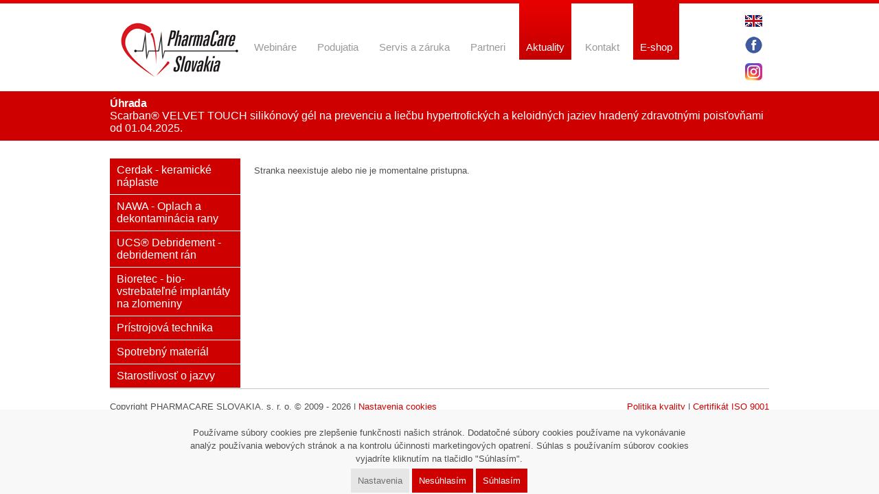

--- FILE ---
content_type: text/html; charset=UTF-8
request_url: https://www.pharmacare.sk/aktualita/prednaska_o_cerdaku_na_kongrese_v_olomouci/
body_size: 6647
content:
<!DOCTYPE html PUBLIC "-//W3C//DTD XHTML 1.0 Transitional//EN" "https://www.w3.org/TR/xhtml1/DTD/xhtml1-transitional.dtd">
<html xmlns="https://www.w3.org/1999/xhtml">
	<head>
		<meta http-equiv="Content-Type" content="text/html; charset=utf-8" />
  	<title> PHARMACARE SLOVAKIA</title>
    <meta http-equiv="Content-Type" content="text/html; charset=utf-8" />
    <meta name="Author" content="PHARMACARE SLOVAKIA, spol. s r. o." />
    <meta name="Creator" content="PHARMACARE SLOVAKIA, spol. s r. o." />
    <meta name="Publisher" content="PHARMACARE SLOVAKIA, spol. s r. o." />
    <meta name="Copyright" content="PHARMACARE SLOVAKIA, spol. s r. o." />
    <meta name="Distributor" content="Global" />
    <meta name="Rating" content="General" />
    <meta name="Robots" content="All" />
    <meta name="Revisit-After" content="7 days" />
    <meta name="DESCRIPTION" content="Zdravotnícka technika, spotrebný materiál a vybavenie pre ambulancie, nemocnice a špecializované odborné ústavy. Defibrilátory Cardiac Science." />
	  <meta name="KEYWORDS" content="defibrilator, dafibrilatory,powerheart,g3,g5,cholesterol,mortara,Cardiodetect,cardio, cerdak,cerdac, ekg,cholestech,infarkt, h-FABP, combi,quant,med,aed,holter " />
	  <link href="https://www.pharmacare.sk/css/master2.css?date=24-10-2024" rel="stylesheet" type="text/css" />

		<!--[if IE]>
		<style type="text/css">
			body {behavior: url(csshover.htc);}
		</style>
		<![endif]-->

	  <script type="text/javascript" >
    function work(){ alert('Pripravujeme...');}



	  function prepni(zap){
    var zapas=zap;
    var j=1;
    for (j=1;j<6;j++)
     {
      if (j!=zapas)
      {
      document.getElementById('folder-content'+j+'').className='block-off folder-content';
      document.getElementById('folder-button'+j+'').className='folder-button';
      }
      else
      {
       document.getElementById('folder-content'+j+'').className='block-on folder-content';
       document.getElementById('folder-button'+j+'').className='activ folder-button';
      }
     }
    }

     </script>

    <script src="https://www.pharmacare.sk/javascripts/jquery.min.js"></script>
    <script src="https://www.pharmacare.sk/javascripts/jquery.validate.js"></script>

		
	<script type="text/javascript" src="https://www.pharmacare.sk/javascripts/jquery.fancybox.min.js"></script>
	<link  href="https://www.pharmacare.sk/css/jquery.fancybox.light.min.css" rel="stylesheet" type="text/css" >
	<script>
	$("[data-fancybox]").fancybox({
		buttons : true,
		protect: true,
		smallBtn : true,
		image : {
			preload: true,
		}
	});
	</script>


    <link  href="https://www.pharmacare.sk/javascripts/owl-carousel/assets/owl.carousel.css" rel="stylesheet" type="text/css" >
    <script src="https://www.pharmacare.sk/javascripts/owl-carousel/owl.carousel.min.js"></script>

    <script>


    $(document).ready(function(){
    	$(".owl-carousel").owlCarousel({
       autoplay: true,
       items: 1,
       loop: true,
       dots: false,
       nav: false,
       responsive: false,
       autoHeight: true
    	});
     $(".slider2").owlCarousel({
    	nav:		false,
    	dots:		false,
	    loop:		true,
	    items:		1,
      autoHeight: true,
      autoWidth: true,
      autoplay:	true,
      touchDrag:	true,
      mouseDrag:	true
});
    });
    </script>
	</head>

    <body>
        <div class="main-wrapper">
            <div class="header">
                <a href="https://www.pharmacare.sk/" class="logo">&nbsp;</a>



                <div class="search">

                  <div class="eng"><a href="https://www.pharmacare.sk/welcome_on_pharmacare_web_site/" ><img src="https://www.pharmacare.sk/images/eng.gif" alt="ENGLISH" border="0" /></a></div>
				          <div class="fb"><a href="https://www.facebook.com/Pharmacare-Slovakia-sro-249043568956739/"><img src="https://www.pharmacare.sk/images/fb.png" alt="Facebook" border="0" /></a></div>
                  <div class="fb"><a href="https://www.instagram.com/pharmacaresk/"><img src="https://www.pharmacare.sk/images/instagram.png" alt="Instagram" border="0" /></a></div>
                  <div class="cleaner"></div>
                	<!--<a href="http://www.cardiacscience.com" target="_blank"><img src="https://www.pharmacare.sk/images/cardio_science.gif" alt="Cardiac Science" border="0" /></a>
<form action="" method="get">
                        <table border="0" cellspacing="0" cellpadding="0" class="search-tab">
                            <tr>
                                <td><input name="" type="text" class="textfield" /></td>
                                <td><input name="" type="button" value="&nbsp;" class="button" /></td>
                            </tr>
                        </table>
                    </form>-->
              </div>
                <div class="navigation">
                <a href="https://www.pharmacare.sk/webinare/"  class="">Webináre</a><a href="https://www.pharmacare.sk/podujatia/"  class="">Podujatia</a><a href="https://www.pharmacare.sk/servis_a_zaruka/"  class="">Servis a záruka</a><a href="https://www.pharmacare.sk/partneri/"  class="">Partneri</a><a href="https://www.pharmacare.sk/aktuality/"  class="activ">Aktuality</a><a href="https://www.pharmacare.sk/kontakt/"  class="">Kontakt</a><a href="http://www.vasaambulancia.sk" target="_blank" class=" last">E-shop</a>                	</div>

                <div class="cleaner"></div>

            </div>
            <div class="cleaner"></div>

          </div>

            				
      <div class="owl-carousel sliderik" >

	  <div class="item">
			  <h3><a href="https://www.pharmacare.sk/dezinfekcia_a_rukavice/silikonovy_gel_na_jazvy_scarban_velvet_touch/">Úhrada</a></h3>
			  <p><a href="https://www.pharmacare.sk/dezinfekcia_a_rukavice/silikonovy_gel_na_jazvy_scarban_velvet_touch/">Scarban® VELVET TOUCH silikónový gél na prevenciu a liečbu hypertrofických a keloidných jaziev hradený zdravotnými poisťovňami od 01.04.2025.</a></p>

		  </div>

		  <div class="item">
			  <h3>Novinka</h3>
			  <p>Gázový kompres TEXPOL je od 01.10.2024 plne hradený zdravotnými poisťovnami.</p>

		  </div>

	

		  <div class="item">
			  <h3><a href="https://www.pharmacare.sk/ucs_debridement_debridement_ran/pomocka_na_cistenie_ran_ucs_debridement/">Novinka</a></h3>
			  <p><a href="https://www.pharmacare.sk/ucs_debridement_debridement_ran/pomocka_na_cistenie_ran_ucs_debridement/">Pomôcka na čistenie rán UCS Debridement 20x20cm hradená od 01.10.2023</a></p>

		  </div>

		  <div class="item">
			  <h3><a href="https://www.pharmacare.sk/podujatia/">Podujatia</a></h3>
			  <p><a href="https://www.pharmacare.sk/podujatia/">Navštívte nás na kongresoch</a></p>

		  </div>


		  <div class="item">
			  <h3><a href="https://www.pharmacare.sk/pristrojova_technika/dermatoskopy/dermlite_dl5/">Novinka od DermLite® Dermatoskop DL5</a></h3>
			  <p><a href="https://www.pharmacare.sk/pristrojova_technika/dermatoskopy/dermlite_dl5/">Umožňuje vizualizáciu bakteriálnych a plesňových infekcií na koži, nechtoch alebo sliznici.</a></p>

		  </div>



		  <div class="item">
			  <h3><a href="http://www.vasaambulancia.sk/">Navštívte nás nový E-shop</a></h3>
			  <p><a href="http://www.vasaambulancia.sk/">www.vasaambulancia.sk</a></p>

		  </div>









			</div>
      <div class="cleaner"></div>
      <div class="main-wrapper">

                 <div class="content-wrapper subpage">

                <div class="left-navigation">

             
<a id="click1" class="alfa " >Cerdak - keramické náplaste</a><div id="menu1" class="beta" style="display:none;"><a href="https://www.pharmacare.sk/cerdak_biokeramicke_naplaste/co_je_cerdak_/">Čo je Cerdak?</a><a href="https://www.pharmacare.sk/cerdak_biokeramicke_naplaste/na_ake_rany_je_vhodny_/">Na aké rany je vhodný?</a><a href="https://www.pharmacare.sk/cerdak_biokeramicke_naplaste/aplikacia_naplaste/">Aplikácia náplaste</a><a href="https://www.pharmacare.sk/cerdak_biokeramicke_naplaste/klinicke_studie/">Klinické štúdie</a><a href="https://www.pharmacare.sk/cerdak_biokeramicke_naplaste/typy_naplasti/">Typy náplastí</a><a href="https://www.pharmacare.sk/cerdak_biokeramicke_naplaste/typy_naplasti_plne_hradene_zdravotnymi_poistovnami_/">Typy náplastí plne hradené zdravotnými poisťovňami </a></div><a id="click2" class="alfa " >NAWA - Oplach a dekontaminácia rany</a><div id="menu2" class="beta" style="display:none;"><a href="https://www.pharmacare.sk/nawa_oplach_a_dekontaminacia_rany/nawalution_oplachovaci_roztok/">NAWAlution - oplachovací roztok</a><a href="https://www.pharmacare.sk/nawa_oplach_a_dekontaminacia_rany/nawa_ochrana_okrajov_rany/">NAWA - Ochrana okrajov rany</a><a href="https://www.pharmacare.sk/nawa_oplach_a_dekontaminacia_rany/nawa_hydrogel/">NAWA - hydrogél</a><a href="https://www.pharmacare.sk/nawa_oplach_a_dekontaminacia_rany/kompres_gazovy_texpol/">Kompres gázový TEXPOL</a></div><a id="click3" class="alfa " >UCS® Debridement - debridement rán</a><div id="menu3" class="beta" style="display:none;"><a href="https://www.pharmacare.sk/ucs_debridement_debridement_ran/pomocka_na_cistenie_ran_ucs_debridement/">Pomôcka na čistenie rán UCS®Debridement</a><a href="https://www.pharmacare.sk/ucs_debridement_debridement_ran/roztok_na_cistenie_ran_ucsol_debridement/">Roztok na čistenie rán UCSol™ Debridement</a><a href="https://www.pharmacare.sk/ucs_debridement_debridement_ran/hydrogel_na_cistenie_ran_ucgel_debridement/">Hydrogel na čistenie rán - UCGel™ Debridement</a></div><a id="click4" class="alfa " >Bioretec - bio-vstrebateľné implantáty na zlomeniny</a><div id="menu4" class="beta" style="display:none;"><a href="https://www.pharmacare.sk/bioretec_bio_vstrebatelne_implantaty_na_zlomeniny/bioretec_bio_vstrebatelne_implantaty_na_zlomeniny/">Bioretec - bio-vstrebateľné implantáty na zlomeniny</a><a href="https://www.pharmacare.sk/bioretec_bio_vstrebatelne_implantaty_na_zlomeniny/activascrew_bio_vstrebatelne_skrutky/">ActivaScrew - bio-vstrebateľné kanylované skrutky</a><a href="https://www.pharmacare.sk/bioretec_bio_vstrebatelne_implantaty_na_zlomeniny/activapin_vstrebatelny_cap_na_osteosyntezu/">ActivaPin - vstrebateľný čap na osteosyntézu</a><a href="https://www.pharmacare.sk/bioretec_bio_vstrebatelne_implantaty_na_zlomeniny/activanail/">ActivaNail</a></div><a id="click5" class="alfa " >Prístrojová technika</a><div id="menu5" class="beta" style="display:none;"><a href="https://www.pharmacare.sk/pristrojova_technika/defibrilatory_cardiac_science/"  >Defibrilátory Cardiac Science</a><a href="https://www.pharmacare.sk/pristrojova_technika/dermatoskopy/"  >Dermatoskopy</a><a href="https://www.pharmacare.sk/pristrojova_technika/ekg_pristroje_mortara/"  >EKG prístroje Mortara</a><a href="https://www.pharmacare.sk/pristrojova_technika/ekg_holtre/"  >EKG Holtre</a><a href="https://www.pharmacare.sk/pristrojova_technika/elektrokauter/"  >Elektrokauter</a><a href="https://www.pharmacare.sk/pristrojova_technika/tlakove_holtre/"  >Tlakové holtre</a><a href="https://www.pharmacare.sk/pristrojova_technika/svetla_sim_led/"  >Svetlá Sim.LED</a></div><a id="click6" class="alfa " >Spotrebný materiál</a><div id="menu6" class="beta" style="display:none;"><a href="https://www.pharmacare.sk/spotrebny_material/ekg_prislusenstvo/">EKG príslušenstvo</a><a href="https://www.pharmacare.sk/spotrebny_material/ekg_elektrody_balonikove/">EKG elektródy balónikové</a><a href="https://www.pharmacare.sk/spotrebny_material/ekg_elektrody_koncatinove/">EKG elektródy končatinové</a><a href="https://www.pharmacare.sk/spotrebny_material/ekg_elektrody_jednorazove/">EKG elektródy jednorazové</a><a href="https://www.pharmacare.sk/spotrebny_material/ekg_kable_na_pacienta/">EKG káble na pacienta</a><a href="https://www.pharmacare.sk/spotrebny_material/ekg_papier/">EKG papier</a><a href="https://www.pharmacare.sk/spotrebny_material/instrumentarium_a_sici_material/"  >Inštrumentárium a šicí materiál</a></div><a id="click7" class="alfa " >Starostlivosť o jazvy</a><div id="menu7" class="beta" style="display:none;"><a href="https://www.pharmacare.sk/starostlivost_o_jazvy/silikonovy_gel_na_jazvy_scarban_velvet_touch/">Silikónový gél na jazvy Scarban® VELVET TOUCH</a><a href="https://www.pharmacare.sk/starostlivost_o_jazvy/silikonova_naplast_na_jazvy_scarban_elastic_10x15cm/">Silikónová náplasť na jazvy Scarban ELASTIC 10x15cm</a></div>
<SCRIPT>
$( "#click1" ).click(function() {
$( "#menu1" ).toggle( "slow", function() {
});
});
$( "#click2" ).click(function() {
$( "#menu2" ).toggle( "slow", function() {
});
});
$( "#click3" ).click(function() {
$( "#menu3" ).toggle( "slow", function() {
});
});
$( "#click4" ).click(function() {
$( "#menu4" ).toggle( "slow", function() {
});
});
$( "#click5" ).click(function() {
$( "#menu5" ).toggle( "slow", function() {
});
});
$( "#click6" ).click(function() {
$( "#menu6" ).toggle( "slow", function() {
});
});
$( "#click7" ).click(function() {
$( "#menu7" ).toggle( "slow", function() {
});
});
$( "#click8" ).click(function() {
$( "#menu8" ).toggle( "slow", function() {
});
});
</script>	</div>
                <div class="right-content">

                     <div class="cleaner-small-padding"></div>
  <p>Stranka neexistuje alebo nie je momentalne pristupna.</p>


                <div class="cleaner-padding"></div>
            </div>
         <div class="cleaner"></div>
            </div>

            <div class="body-footer">
                <div class="floatleft">Copyright PHARMACARE SLOVAKIA, s. r. o. © 2009 - 2026 | <a href="javascript:void(0);" data-src="#cookies-settings" data-fancybox data-options="{&quot;infobar&quot; : false, &quot;arrows&quot; : false, &quot;keyboard&quot; : false}">Nastavenia cookies</a></div>
                <div class="floatright"><a href="https://www.pharmacare.sk/politika_kvality.pdf" target="_blank">Politika kvality</a> | <a href="https://www.pharmacare.sk/Certifikat_PharmaCare_QMS.pdf" target="_blank">Certifikát ISO 9001</a>  </div>
                <div class="cleaner"></div>
            </div>
        </div>


    </body>



<!-- Global site tag (gtag.js) - Google Analytics -->
<script>
			// Define dataLayer and the gtag function.
			window.dataLayer = window.dataLayer || [];
			function gtag(){dataLayer.push(arguments);}

			// Set default consent to 'denied' as a placeholder
			// Determine actual values based on your own requirements
			gtag('consent', 'default', {
			  			  'analytics_storage': 'denied',
			  			  'ad_personalization': 'denied',
			  			  'ad_storage': 'denied',
			  'ad_user_data': 'denied'
			  			});
		</script>

<script async src="https://www.googletagmanager.com/gtag/js?id=G-LG111146CQ"></script>
		<script>
		  window.dataLayer = window.dataLayer || [];
		  function gtag(){dataLayer.push(arguments);}
		  gtag('js', new Date());
		  gtag('config', 'G-LG111146CQ');
	   </script> 



	<div class="cookielaw">
		<div class="container">
			<p>Používame súbory cookies pre&nbsp;zlepšenie funkčnosti našich stránok. Dodatočné súbory cookies používame na&nbsp;vykonávanie analýz používania webových stránok a&nbsp;na&nbsp;kontrolu účinnosti marketingových opatrení. Súhlas s&nbsp;používaním súborov cookies vyjadríte kliknutím na tlačidlo "Súhlasím". <!--<a href="javascript:void(0);" data-src="#cookies" data-fancybox="cookie" class="podmienky color-white">Viac informácií</a>-->
			</p>
				<div class="cleaner"></div>
				<div class="center">
					<a href="javascript:void(0);" id="cookies-settings-btn" data-src="#cookies-settings" data-fancybox="cookie" data-options="{&quot;infobar&quot; : false, &quot;arrows&quot; : false, &quot;keyboard&quot; : false}" class="nastavenia">Nastavenia</a>
					<a href="javascript:void(0);" id="deny-cookies" data-id="floatingbar" class="button">Nesúhlasím</a>
					<a href="javascript:void(0);" id="close-cookie-pop" data-id="floatingbar" class="button">Súhlasím</a>
				</div>


		</div>
	</div>



 <div id="cookies" style="display:none">
  </div>

 <div id="cookies-settings" style="display:none" class="col-xs-12 col-sm-12 col-md-12 col-lg-6 center">
	 <form name="cookies-form" id="cookies-form" action="https://www.pharmacare.sk/aktualita/prednaska_o_cerdaku_na_kongrese_v_olomouci/" method="post">

	 	<h1>Nastavenie cookies</h1>
		<p>Zmeny nastavenia sa prejavia iba pre aktuálny prehliadač a zariadenie, ktoré práve používate.</p>
		<hr>
		<h3 class="mb-2">Potrebné cookies</h3>

		<label class="switch">
	  		<input type="checkbox" disabled>
	  		<span class="slider_button round disabled"></span>
		</label>
		<p class="mt-2">Technické cookies, ktoré zabezpečujú správny chod webstránky. Nedajú sa vypnúť, stránka by nefungovala správne.</p>
		<hr>
		<h3 class="mb-2">Analytické cookies</h3>
		<label class="switch">
	  		<input type="checkbox" class="cookies-button" name="cookies_analytics" data-id="analytics" >
	  		<span class="slider_button round"></span>
		</label>
		<p class="mt-2">Monitorujú používanie webových stránok. Pomáhajú pri optimalizácii používateľského prostredia a vyhhodnotení návštevnosti.</p>
		<hr>
		<h3 class="mb-2">Marketingové cookies</h3>
		<label class="switch">
	  		<input type="checkbox" class="cookies-button" name="cookies_marketing" data-id="marketing" >
	  		<span class="slider_button round"></span>
		</label>
		<p class="mt-2">Zhromažďujú osobné údaje používateľa na marketingové účely, pomáhajú personalizovať reklamný obsah a efektívnejšie cieliť na zákazníkov, prispôsobujú ponúkanú reklamu záujmom zákazníka, prepájajú ju so sociálnou sieťou atď.</p>
		<hr>
		<h3 class="mb-2">Personalizačné cookies</h3>
		<label class="switch">
	  		<input type="checkbox" class="cookies-button" name="cookies_personalizacne" data-id="personalizacne" >
	  		<span class="slider_button round"></span>
		</label>
		<p class="mt-2">Zhromažďujú osobné údaje používateľa. Pomáhajú personalizovať reklamný obsah podľa toho čo vás zaujíma.</p>
		<hr>
		<div class="cleaner"></div>
		<input type="submit" value="Potvrdiť nastavenia" class="button potvrdit">
		<a href="javascript:void(0);" id="close-cookie" data-id="settings" class="button2">Súhlasím so všetkým</a>

	</form>
 </div>
<style>
 /* The switch - the box around the slider */
.switch { position: relative; display: inline-block; width: 3.1rem; height: 1.5rem; }
/* Hide default HTML checkbox */
.switch input { opacity: 0;  width: 0;  height: 0; }
.slider_button.disabled { background-color: #d85b5b; }
 .slider_button.disabled:before { transform: translateX(26px); }
/* The slider */
.slider_button { position: absolute; cursor: pointer; top: 0; left: 0; right: 0; bottom: 0; background-color: #ccc; -webkit-transition: .4s; transition: .4s; }
.slider_button:before { position: absolute; content: ""; width: 1rem; height: 1rem; left: 4px; bottom: 4px; background-color: white; -webkit-transition: .4s; transition: .4s; }
input:checked + .slider_button { background-color: #d85b5b; }
input:focus + .slider_button {  box-shadow: 0 0 1px #d85b5b; }
input:checked + .slider_button:before {  -webkit-transform: translateX(26px);  -ms-transform: translateX(26px);  transform: translateX(26px); }
/* Rounded sliders */
.slider_button.round {  border-radius: 34px; }
.slider_button.round:before {  border-radius: 50%; }


#cookies-settings .button2 { float:left; display: block; margin-top:10px; padding: 10px;  line-height: 1.1em; color: #FFF; font-size: 16px; background: bottom url(https://www.pharmacare.sk//images/navigation-bg.gif); border: 0px solid; }
#cookies-settings .button2:hover { background-position: 0 80px; }
#cookies-settings hr { padding: 0; margin: 10px 0; border: 0px solid; border-top: 1px solid #ccc; }
#cookies-settings .button { border:0; display: block; margin-top:10px; margin-right:10px; float: left; padding: 10px; line-height: 1.1em; background: #e6e6e6; font-size: 16px; font-family: Verdana, Geneva, sans-serif; color: #6f6f6f; }
#cookies-settings .button.activ { background: #f8f8f8;}

.cookielaw { color:#4f4f4f; font-size: 1em; text-align: center; position: fixed; padding: 0.8em 1em; line-height: 1.5em; left: 0; right: 0; bottom: 0; z-index: 9000; background-color: #f8f8f8;}
.cookielaw .nastavenia { background: #e6e6e6; color: #6f6f6f; padding: 10px;}
.cookielaw .button { padding: 10px; background: #cf0000; color: #FFF; }

@media only screen and (min-width: 1024px) {
	.cookielaw .container { width:60%; text-align:center; margin:0 auto; }
}


</style>

<script>
$(document).ready(function(){

	$("[data-fancybox]").fancybox({
		buttons : true,
		protect: true,
		smallBtn : true,
		image : {
			preload: true,
		}
	});

	var domain = 'www.pharmacare.sk';

	function getCookie(cname) {
	  let name = cname + "=";
	  let decodedCookie = decodeURIComponent(document.cookie);
	  let ca = decodedCookie.split(';');
	  for(let i = 0; i <ca.length; i++) {
	    let c = ca[i];
	    while (c.charAt(0) == ' ') {
	      c = c.substring(1);
	    }
	    if (c.indexOf(name) == 0) {
	      return c.substring(name.length, c.length);
	    }
	  }
  return "";
}


	$('#cookies-settings-btn, #open').click(function() {
		$('.cookielaw').hide();
		var url = window.location;
		$('#cookies-form').attr('action', url);
	});

	$('#close-cookie, #close-cookie-pop').click(function() {
		var date = new Date();
		date.setFullYear(date.getFullYear() + 1);
		document.cookie = 'eu-cookies-allowed=1; path=/; expires=' + date.toUTCString();
		document.cookie = 'cookies-analytics=1; path=/; expires=' + date.toUTCString();
		document.cookie = 'cookies-marketing=1; path=/; expires=' + date.toUTCString();
		document.cookie = 'cookies-personalizacne=1; path=/; expires=' + date.toUTCString();
		/*
		document.cookie = 'cookies-analytics=1; domain='+domain+'; path=/; expires=' + date.toGMTString();
		document.cookie = 'cookies-marketing=1; domain='+domain+'; path=/; expires=' + date.toGMTString();
		document.cookie = 'cookies-personalizacne=1; domain='+domain+'; path=/; expires=' + date.toGMTString();
		*/

		gtag('consent', 'update', {'ad_storage': 'granted', 'ad_user_data': 'granted', 'ad_personalization': 'granted', 'analytics_storage': 'granted'});

		if ($(this).data("id") == 'floatingbar') {
			$('.cookielaw').hide();
			location.reload();
		}
		if ($(this).data("id") == 'settings') {
			$('#cookies-form').submit();
		}
	});


	$('#deny-cookies').click(function() {
		var date = new Date();
		date.setFullYear(date.getFullYear() + 1);
		document.cookie = 'eu-cookies-allowed=1; path=/; expires=' + date.toUTCString();
		document.cookie = 'cookies-analytics=0; path=/; expires=' + date.toUTCString();
		document.cookie = 'cookies-marketing=0; path=/; expires=' + date.toUTCString();
		document.cookie = 'cookies-personalizacne=0; path=/; expires=' + date.toUTCString();
		$('.cookielaw').hide();
	});



	$('.cookies-button').change(function() {
		var date = new Date();
		var type = $(this).data("id");

		var cname = getCookie('cookies-' + type);
		var result;

		if (cname==1) result=0; else result = 1;

		date.setFullYear(date.getFullYear() + 1);
		document.cookie = 'cookies-'+ type +'='+ result +';  path=/; expires=' + date.toUTCString();
		document.cookie = 'eu-cookies-allowed=1;  path=/; expires=' + date.toUTCString();

		if (type == 'analytics')
		{
			if (result == 1) {
				gtag('consent', 'update', {'analytics_storage': 'granted'});
			}
			else {
				gtag('consent', 'update', {'analytics_storage': 'denied'});
			}
		}

		if (type == 'personalizacne')
		{
			if (result == 1) {
				gtag('consent', 'update', {'ad_personalization': 'granted'});
			}
			else {
				gtag('consent', 'update', {'ad_personalization': 'denied'});
			}
		}

		if (type == 'marketing')
		{
			if (result == 1) {
				gtag('consent', 'update', {'ad_storage': 'granted',	'ad_user_data': 'granted'});
			}
			else {
				gtag('consent', 'update', {'ad_storage': 'denied',	'ad_user_data': 'denied'});
			}
		}
	});

	$('.potvrdit').click(function() {
		var date = new Date();
		date.setFullYear(date.getFullYear() + 1);
		document.cookie = 'eu-cookies-allowed=1; domain='+domain+'; path=/; expires=' + date.toGMTString();
	});

});
</script>
</html>


--- FILE ---
content_type: text/css
request_url: https://www.pharmacare.sk/css/master2.css?date=24-10-2024
body_size: 4335
content:
@charset "utf-8";

@import url(../css/font-awesome.min2.css);
body { margin: 0; padding: 0; background: repeat-x url(../images/body-bg.gif); font-family: Arial, Helvetica, sans-serif; font-size: 13px; color: #4f4f4f;}

a { text-decoration: none; color: #e70000; }
a:hover { text-decoration: underline; }

form { padding: 0; margin: 0; }

.bold { font-weight: bold; }
.small { font-size: 9px; }
.big { font-size: 18px; }
.secound-font { font-family: Verdana, Geneva, sans-serif; }

.color1 { color: #e70000; }
.color2 { color: #858585; }

.floatleft { float: left; }
.floatright { float: right; }
.floatcenter { display: block; margin: 0 auto; }


div#folder-content5.block-off {display:none}
div#folder-content5.block-on {display:visible}

.akciova_cena {line-height: 25px; background-color: #cf0000; color: #fff; float: right; width: 200px; text-align: center; padding: 10px;}
.akciova_cena span {font-size: 18px; }
.akciova_cena span:not(small) {font-weight: bold;}

@keyframes pulse_animation {
    0% { transform: scale(1); }
    30% { transform: scale(1); }
    40% { transform: scale(1.08); }
    50% { transform: scale(1); }
    60% { transform: scale(1); }
    70% { transform: scale(1.05); }
    80% { transform: scale(1); }
    100% { transform: scale(1); }
}

.akciova_cena {
    animation-name: pulse_animation;
    animation-duration: 5000ms;
    transform-origin:70% 70%;
    animation-iteration-count: infinite;
    animation-timing-function: linear;
}


.alignleft { text-align: left; }
.alignright { text-align: right; }
.algincenter { text-align: center; }

.image_left_noborder {margin: 5px 5px 20px 0px; float:left; border: 0px solid #81B6E7;}
.image_right_noborder {margin: 5px 0px 5px 20px; float:right; border: 0px solid #81B6E7;}
.image_center_noborder {margin: 5px 0px 5px 0px; float:center; border: 0px solid #81B6E7;}

.cleaner { clear: both; font-size: 0px; line-height: 0em; padding: 0; margin: 0;}
.cleaner-small-padding { clear: both; font-size: 0px; line-height: 0em; padding: 5px; margin: 0;}
.cleaner-padding { clear: both; font-size: 0px; line-height: 0em; padding: 10px; margin: 0;}
.cleaner-big-padding { clear: both; font-size: 0px; line-height: 0em; padding: 15px; margin: 0;}

.zakaz{ margin: 10px 0 10px 0; padding: 10px 20px; background-color: #FDE0E0; color: #FF0000; border: 1px solid #ff0000;}
.zakaz-ok{ padding: 10px 20px; margin: 10px 0 10px 0; background-color: #d9f3da; color: #2c781a; border: 1px solid #2c781a;}
.zakaz-info{ padding: 10px 20px; margin: 10px 0 10px 0; background-color: #FEF6D2; border-color: #eac627; color: #a78800;}


h1 { font-family: Verdana, Geneva, sans-serif; font-size: 24px; letter-spacing: -0.03em; padding: 0 0 15px 0; margin: 0; color: #999999; font-weight: normal; }
h2 { font-family: Verdana, Geneva, sans-serif; font-size: 22px; letter-spacing: -0.03em; padding: 0 0 15px 0; margin: 0; color: #999999; font-weight: normal; }
h3 { font-family: Verdana, Geneva, sans-serif; font-size: 20px; letter-spacing: -0.03em; padding: 0 0 15px 0; margin: 0; color: #999999; font-weight: normal; }

.main-wrapper { width: 960px; padding: 0 20px; margin: 0 auto; }
.header { height: 133px; aborder-bottom: 1px solid #c4c4c4; }
.header a.logo { display: block; float: left; height: 83px; width: 177px; padding: 30px 0 0 10px; background: no-repeat bottom right url(../images/pharmacare-slovakia-logo.png); text-decoration: none; }

.header .search { float: right; padding-right: 10px; padding-top: 22px; width:30px; margin:0;}
.header .search .search-tab { background: no-repeat url(../images/search-bar-bg.gif); }
.header .search .textfield { background: none; padding: 0 5px 0; margin: 0; border: 0; width: 89px; color: #666; font-size: 14px; }
.header .search .button { background: none; padding: 0 ; margin: 0; border: 0; width: 22px; height:	 28px; cursor: pointer; }
.header .search .eng {float:right;  margin:0;}
.header .search .fb {float:right; padding:14px 0 0  0; margin:0;}
.header .search img {float:right; border:0px; margin:0; padding:0;}

.header .navigation { float: right; width: 720px; }
.header .navigation a, span.separator { display: block; float: left; padding: 61px 10px 10px 10px; font-size: 15px; font-family: Verdana, Geneva, sans-serif; color: #999999; line-height: 1.1em; text-decoration: none; margin-right: 10px; }
.header .navigation a:hover { background: repeat-x url(../images/navigation-bg.gif); background-position: 0 0; color: #666; }
.header .navigation a.activ { background: repeat-x url(../images/navigation-bg.gif); background-position: 0 -88px; color: #FFF; }
.header .navigation a.last { margin-right: 0px; background-color: #cf0000; color: white;}
.header .navigation a.last:hover { color: #cf0000;}
.header .navigation span { color: #e70000; }

.header .hotline {margin: 5px 10px 0 0; float: right; font-weight: bold; background:#cf0000; color:#fff; padding:5px;}


.sliderik {margin: 0 0 2em 0; padding: 0.7em 0; background: #cf0000; min-width:960px; }
.sliderik .item {width:960px; margin:0 auto; padding: 0 1em;font-size: 1.2em;}
.sliderik .item * {display:inline-block; margin:0; padding:0; color: white;}
.sliderik .item h3 {font-size: 1em; font-weight:bold; margin-right: 0.5em;}

.slider { display:block; height:405px;  width: 303px; margin-right:25px; margin-bottom:25px;}
.slider2 .item {height:405px;}
.slider2 .item span {background: rgba(200, 0, 0, 0.8) none repeat scroll 0 0; color: #fff; font-size: 18px; width:263px;  aheight: 46px; left: 0;  padding: 15px 20px;  position: absolute; right: 0; bottom: 0px;}

.main-wrapper .content-wrapper { padding: 0; }
.main-wrapper .content-wrapper.subpage { background: repeat-y url(../images/subpage-navigation-bg.gif); }
.main-wrapper .content-wrapper p { aline-height: 1.6em; padding: 0; margin: 0 0 10px 0; text-align: justify; }

.main-wrapper .content-wrapper .simple-list { padding: 0 0 10px 3px; margin: 0; list-style-position: inside; list-style-image: url(../images/list-image.gif); line-height: 1.6em; font-size: 14px; }
.main-wrapper .content-wrapper .simple-list li { padding: 2px 0; }
.main-wrapper .content-wrapper .simple-tab { width: 100%; border-top: 1px solid #e6e6e6; border-left: 1px solid #e6e6e6; background: #FFF; }
.main-wrapper .content-wrapper .simple-tab.noborder {border:0px;}
.main-wrapper .content-wrapper .simple-tab td { border-bottom: 1px solid #e6e6e6; border-right: 1px solid #e6e6e6; padding: 8px 12px; text-align: left; color: #6f6f6f; }
.main-wrapper .content-wrapper .simple-tab.noborder td {border:0px;}
.main-wrapper .content-wrapper .simple-tab .title td { background: #cf0000; color: #FFF; font-size: 14px; padding: 10px 12px; }
.main-wrapper .content-wrapper .simple-tab tr:hover td { background: #f8f8f8; }
.main-wrapper .content-wrapper .simple-tab tr.title:hover td { background: #cf0000;}

.main-wrapper .content-wrapper .simple-tab-noborder { width: 100%; border-top: 0px solid #e6e6e6; border-left: 0px solid #e6e6e6; background: #FFF; }
.main-wrapper .content-wrapper .simple-tab-noborder td { border-bottom: 0px solid #e6e6e6; border-right: 0px solid #e6e6e6; padding: 8px 12px; text-align: left; color: #6f6f6f; }
.main-wrapper .content-wrapper .simple-tab-noborder .title td { background: #cf0000; color: #FFF; font-size: 14px; padding: 10px 12px; }
.main-wrapper .content-wrapper .simple-tab-noborder tr:hover td { background: #f8f8f8; }
.main-wrapper .content-wrapper .simple-tab-noborder tr.title:hover td { background: #cf0000;}

.main-wrapper .content-wrapper .gallery img { border: 1px solid #e6e6e6; display: block; float: left; margin-right: 5px; margin-bottom: 5px; }
.main-wrapper .content-wrapper .gallery img.last { margin-right: 0px; }
.main-wrapper .content-wrapper .gallery a:hover img { border: 1px solid #cf0000; }
/*
.main-wrapper .content-wrapper .uvod-boxs { width: 239px; height: 60px; padding-top: 150px; float: left; margin-right: 1px; }
.main-wrapper .content-wrapper .uvod-boxs.one { background: url(../images/uvod-1-pic.jpg); }
.main-wrapper .content-wrapper .uvod-boxs.two { background: url(../images/uvod-2-pic.jpg); }
.main-wrapper .content-wrapper .uvod-boxs.three { background: url(../images/uvod-3-pic.jpg); }
.main-wrapper .content-wrapper .uvod-boxs.four { background: url(../images/uvod-4-pic.jpg); margin-right: 0px; }

.main-wrapper .content-wrapper .uvod-boxs .text { height: 41px; width: auto; padding: 7px 0 0 10px; background: repeat-x url(../images/uvod-strip-dark.png); color: #FFF; text-decoration: none; font-size: 18px; line-height: 1.1em; font-family: Verdana, Geneva, sans-serif; }
.main-wrapper .content-wrapper .uvod-boxs .text .sub { margin: 0; padding: 0; font-size: 11px; line-height: 1.15em; }
.main-wrapper .content-wrapper a:hover .uvod-boxs .text { background: repeat-x url(../images/uvod-strip-red.png); }
*/

.main-wrapper .content-wrapper .boxs-left {width: 328px; float: left;}
.main-wrapper .content-wrapper .boxs-right {width: 631px; float: right;}

.main-wrapper .content-wrapper .uvod-boxs { display: block; position: relative; height: 190px; width: 303px; float: left; margin-right: 25px; margin-bottom: 25px; position: relative; overflow: hidden; }
.main-wrapper .content-wrapper .uvod-boxs:hover { text-decoration: none; -webkit-transition: all 0.2s ease-out; -moz-transition: all 0.2s ease-out; -o-transition: all 0.2s ease-out; }

.main-wrapper .content-wrapper .uvod-boxs span { font-size: 18px; height: 190px; position: absolute; top: 140px; left: 0px; right: 0px; padding: 15px 20px; background: rgba(120, 120, 120, 0.7); -webkit-transition: all 0.2s ease-out; -moz-transition: all 0.2s ease-out; -o-transition: all 0.2s ease-out; color: #fff;}
.main-wrapper .content-wrapper .uvod-boxs span.bioretec, .main-wrapper .content-wrapper .uvod-boxs span.debridement {top:120px;}
.main-wrapper .content-wrapper .uvod-boxs a { color: #fff; }
.main-wrapper .content-wrapper .uvod-boxs:hover span { background: rgba(200, 0, 0, 0.8); top: 0px; }
.main-wrapper .content-wrapper .uvod-boxs span small { display: block; padding-top: 12px; font-size: 12px; line-height: 1.80em; }
.main-wrapper .content-wrapper .uvod-boxs span small a { display: block; }

.main-wrapper .content-wrapper .uvod-boxs.actual { position: relative; color: #fff; overflow: inherit; }
.main-wrapper .content-wrapper .uvod-boxs.actual #next,
.main-wrapper .content-wrapper .uvod-boxs.actual #prev { position: absolute; top: 65px; z-index: 0; font-size: 0px !important; width: 0px; height: 0px; cursor: pointer; -webkit-transition: all 0.1s ease-out; -moz-transition: all 0.1s ease-out; -o-transition: all 0.1s ease-out; transition: all 0.1s ease-out;}
.main-wrapper .content-wrapper .uvod-boxs.actual #next { right: -5px; content: ""; width: 0; height: 0; border-left: 15px solid rgba(200, 0, 0, 1); border-top: 30px solid transparent; border-bottom: 30px solid transparent; }
.main-wrapper .content-wrapper .uvod-boxs.actual #prev { left: -5px; content: ""; width: 0; height: 0; border-right: 15px solid rgba(200, 0, 0, 1); border-top: 30px solid transparent; border-bottom: 30px solid transparent; }
.main-wrapper .content-wrapper .uvod-boxs.actual:hover #next { right: -15px; }
.main-wrapper .content-wrapper .uvod-boxs.actual:hover #prev { left: -15px; }

.main-wrapper .content-wrapper .uvod-boxs.actual .cycle-slideshow { background: rgba(200, 0, 0, 1); }
.main-wrapper .content-wrapper .uvod-boxs.actual .cycle-slideshow div { width: 253px; height: 160px; overflow: hidden; padding: 15px 25px; line-height: 1.5em; }
.main-wrapper .content-wrapper .uvod-boxs.actual .cycle-slideshow div h3 { color: #fff; font-size: 16px; padding: 0; }
.main-wrapper .content-wrapper .uvod-boxs.actual .cycle-slideshow div small { display: block; padding: 5px 0; opacity: .6; }

.main-wrapper .content-wrapper .uvod-boxs img { position: absolute; }
.main-wrapper .content-wrapper .uvod-boxs:nth-child(2n) { margin-right: 0px; }

.main-wrapper .content-wrapper .uvitanie { width: 620px; float: left; }

.main-wrapper .content-wrapper .aktuality-vyhladavanie { width: 320px; float: right; }
.main-wrapper .content-wrapper .aktuality-vyhladavanie .news-button { display: block; float: left; width: 147px; height: 30px; padding: 10px 0 0 13px; font-size: 18px; color: #FFF; background: url(../images/news-button-bg.gif); }
.main-wrapper .content-wrapper .aktuality-vyhladavanie .news-button.activ { background-position: 0 -40px; }
.main-wrapper .content-wrapper .aktuality-vyhladavanie .news-button:hover { text-decoration: none; }

.main-wrapper .content-wrapper .webinar .button { padding: 8px; margin: 10px 0 0 0; line-height: 1.5em; color: #FFF; font-size: 15px; background: bottom url(../images/navigation-bg.gif); border: 0px solid; }
.main-wrapper .content-wrapper .webinar .button:hover { background-position: 0 80px; }



.main-wrapper .content-wrapper .aktuality-vyhladavanie .news-content { background: #e01616 repeat-x url(../images/news-bg.gif); padding: 10px; color: #f5f5f5; }
.main-wrapper .content-wrapper .aktuality-vyhladavanie .news-content .news-item { font-size: 11px;  }
.main-wrapper .content-wrapper .aktuality-vyhladavanie .news-content .news-item .date { color: #ff6161; }
.main-wrapper .content-wrapper .aktuality-vyhladavanie .news-content .news-item a { color: #f5f5f5; text-decoration: underline; }
.main-wrapper .content-wrapper .aktuality-vyhladavanie .news-content hr { padding: 0; margin: 10px 0; border: 0px solid; border-top: 1px solid #d85b5b; }

.main-wrapper .content-wrapper.subpage .left-navigation { width: 190px; float: left; font-family: Verdana, Geneva, sans-serif; }

.main-wrapper .content-wrapper.subpage .left-navigation .alfa { display: block; background: #cf0000; border-bottom: 1px solid #fff; font-size: 16px; padding: 8px 10px; color: #fff; }
.main-wrapper .content-wrapper.subpage .left-navigation .alfa:hover { background: #e70000; color: #fff; text-decoration: none; }
.main-wrapper .content-wrapper.subpage .left-navigation .alfa.first { padding: 0 0 8px 10px; }

.main-wrapper .content-wrapper.subpage .left-navigation .beta a { font-size: 13px; display: block; padding: 5px 20px; line-height: 1.3em; color: #6f6f6f; background: none; }
.main-wrapper .content-wrapper.subpage .left-navigation .beta a:hover { background: #e6e6e6; text-decoration: none; }
.main-wrapper .content-wrapper.subpage .left-navigation .beta a.activ { background: #9c9c9c; color: #FFF; }

.main-wrapper .content-wrapper.subpage .left-navigation .gama a { font-size: 11px; padding-left: 35px; }
.main-wrapper .content-wrapper.subpage .left-navigation .delta a { font-size: 11px; padding-left: 45px; }

.main-wrapper .content-wrapper.subpage .right-content { float: right; width: 750px; }
.main-wrapper .content-wrapper.subpage .right-content .main-pic { width: 750px; height: 90px; padding-top: 110px; font-weight:normal;}
.main-wrapper .content-wrapper.subpage .right-content .main-pic.subpage-bioretec_vstrebatelne_implantaty_na_zlomeniny { background: no-repeat url(../images/subpage-main-bioretec_vstrebatelne_implantaty_na_zlomeniny.jpg); }
.main-wrapper .content-wrapper.subpage .right-content .main-pic.subpage-bioretec_vstrebatelne_implantaty_na_zlomeniny2 { background: no-repeat url(../images/subpage-activapin.jpg); }
.main-wrapper .content-wrapper.subpage .right-content .main-pic.subpage1 { background: no-repeat url(../images/subpage-main-pic3.jpg); }
.main-wrapper .content-wrapper.subpage .right-content .main-pic.subpage-kontakt { background: no-repeat url(../images/subpage-main-pic2.jpg); }
.main-wrapper .content-wrapper.subpage .right-content .main-pic.subpage-najcastejsie_otazky { background: no-repeat url(../images/subpage-main-pic-faq.jpg); }
.main-wrapper .content-wrapper.subpage .right-content .main-pic.subpage-studie { background: no-repeat url(../images/subpage-main-pic-studie.jpg); }
.main-wrapper .content-wrapper.subpage .right-content .main-pic.subpage-v_mediach { background: no-repeat url(../images/subpage-main-pic-v_mediach.jpg); }
.main-wrapper .content-wrapper.subpage .right-content .main-pic.subpage-povinna_vybava_pre_nsp { background: no-repeat url(../images/subpage-main-pic-povinna_vybava_pre_nsp.jpg); }
.main-wrapper .content-wrapper.subpage .right-content .main-pic.subpage-priznaky_srdcoveho_infarktu { background: no-repeat url(../images/subpage-main-pic-priznaky_srdcoveho_infarktu.jpg); }
.main-wrapper .content-wrapper.subpage .right-content .main-pic.subpage-co_je_cardiodetect_ { background: no-repeat url(../images/subpage-main-pic-cardiodetect.jpg); }
.main-wrapper .content-wrapper.subpage .right-content .main-pic.subpage-cerdak { background: no-repeat url(../images/subpage-main-pic-cerdak4.jpg); }
.main-wrapper .content-wrapper.subpage .right-content .main-pic.subpage-defibrilatory { background: no-repeat url(../images/subpage-main-pic-defibrilatory.jpg); }
.main-wrapper .content-wrapper.subpage .right-content .main-pic.subpage-skolenia { background: no-repeat url(../images/subpage-main-pic-skolenia.jpg); }
.main-wrapper .content-wrapper.subpage .right-content .main-pic.subpage-servis_a_zaruka { background: no-repeat url(../images/subpage-main-pic-servis_a_zaruka.jpg); }
.main-wrapper .content-wrapper.subpage .right-content .main-pic.subpage-tlakomery_boso { background: no-repeat url(../images/subpage-main-pic-manualne_tlakomery_boso.jpg); }
.main-wrapper .content-wrapper.subpage .right-content .main-pic.subpage-podujatia { background: no-repeat url(../images/subpage-main-pic-podujatia2.jpg); }
.main-wrapper .content-wrapper.subpage .right-content .main-pic.subpage-webinare { background: no-repeat url(../images/subpage-main-pic-webinare.jpg); }
.main-wrapper .content-wrapper.subpage .right-content .main-pic.subpage-welcare { background: no-repeat url(../images/subpage-main-pic-welcare.jpg); }
.main-wrapper .content-wrapper.subpage .right-content .main-pic.subpage-welcare-so { background: no-repeat url(../images/subpage-main-pic-welcare-so.jpg); }

.main-wrapper .content-wrapper.subpage .right-content .main-pic .text { height: 67px; padding: 14px 20px 0 20px; background: repeat-x url(../images/subpage-main-pic-text-bg.png); color: #FFF; font-size: 28px; font-family: Verdana, Geneva, sans-serif; line-height: 1.1em; }
.main-wrapper .content-wrapper.subpage .right-content .main-pic .text span { display: block; font-size: 17px; line-height: 1.2em; }

.main-wrapper .content-wrapper.subpage .right-content .folders { padding-top: 10px; }
/*
.main-wrapper .content-wrapper.subpage .right-content .folders #folder-button1 { display: block; float: left; padding: 10px; line-height: 1.1em; background: #e6e6e6; font-size: 16px; font-family: Verdana, Geneva, sans-serif; color: #6f6f6f; border-right: 1px solid #FFF; }
.main-wrapper .content-wrapper.subpage .right-content .folders #folder-button2 { display: block; float: left; padding: 10px; line-height: 1.1em; background: #e6e6e6; font-size: 16px; font-family: Verdana, Geneva, sans-serif; color: #6f6f6f; border-right: 1px solid #FFF; }
.main-wrapper .content-wrapper.subpage .right-content .folders #folder-button3 { display: block; float: left; padding: 10px; line-height: 1.1em; background: #e6e6e6; font-size: 16px; font-family: Verdana, Geneva, sans-serif; color: #6f6f6f; border-right: 1px solid #FFF; }
.main-wrapper .content-wrapper.subpage .right-content .folders #folder-button4 { display: block; float: left; padding: 10px; line-height: 1.1em; background: #e6e6e6; font-size: 16px; font-family: Verdana, Geneva, sans-serif; color: #6f6f6f; border-right: 1px solid #FFF; }
*/
.main-wrapper .content-wrapper.subpage .right-content .folders .folder-button { display: block; float: left; padding: 10px; line-height: 1.1em; background: #e6e6e6; font-size: 16px; font-family: Verdana, Geneva, sans-serif; color: #6f6f6f; border-right: 1px solid #FFF; }

/*
.main-wrapper .content-wrapper.subpage .right-content .folders #folder-button1.activ { background: #f8f8f8;}
.main-wrapper .content-wrapper.subpage .right-content .folders #folder-button2.activ { background: #f8f8f8;}
.main-wrapper .content-wrapper.subpage .right-content .folders #folder-button3.activ { background: #f8f8f8;}
.main-wrapper .content-wrapper.subpage .right-content .folders #folder-button4.activ { background: #f8f8f8;}
*/
.main-wrapper .content-wrapper.subpage .right-content .folders .folder-button.activ { background: #f8f8f8;}

.main-wrapper .content-wrapper.subpage .right-content .folders #folder-button1.block-off { display:none; }
.main-wrapper .content-wrapper.subpage .right-content .folders #folder-button2.block-off { display:none; }
.main-wrapper .content-wrapper.subpage .right-content .folders #folder-button3.block-off { display:none; }
.main-wrapper .content-wrapper.subpage .right-content .folders #folder-button4.block-off { display:none; }

.main-wrapper .content-wrapper.subpage .right-content .folders #folder-button1.block-on { display:visible; }
.main-wrapper .content-wrapper.subpage .right-content .folders #folder-button2.block-on { display:visible; }
.main-wrapper .content-wrapper.subpage .right-content .folders #folder-button3.block-on { display:visible; }
.main-wrapper .content-wrapper.subpage .right-content .folders #folder-button4.block-on { display:visible; }

.main-wrapper .content-wrapper.subpage .right-content .folders #folder-content1 { padding: 15px; background: #f8f8f8; border-top:1px solid #6f6f6f;}
.main-wrapper .content-wrapper.subpage .right-content .folders #folder-content2 { padding: 15px; background: #f8f8f8; border-top:1px solid #6f6f6f;}
.main-wrapper .content-wrapper.subpage .right-content .folders #folder-content3 { padding: 15px; background: #f8f8f8; border-top:1px solid #6f6f6f;}
.main-wrapper .content-wrapper.subpage .right-content .folders #folder-content4 { padding: 15px; background: #f8f8f8; border-top:1px solid #6f6f6f;}
.main-wrapper .content-wrapper.subpage .right-content .folders .folder-content { padding: 15px; background: #f8f8f8; border-top:1px solid #6f6f6f;}

.main-wrapper .content-wrapper.subpage .right-content .folders #folder-content1.block-off { display:none; }
.main-wrapper .content-wrapper.subpage .right-content .folders #folder-content1.block-on { display:visible; }
.main-wrapper .content-wrapper.subpage .right-content .folders #folder-content2.block-off { display:none; }
.main-wrapper .content-wrapper.subpage .right-content .folders #folder-content2.block-on { display:visible; }
.main-wrapper .content-wrapper.subpage .right-content .folders #folder-content3.block-off { display:none; }
.main-wrapper .content-wrapper.subpage .right-content .folders #folder-content3.block-on { display:visible; }
.main-wrapper .content-wrapper.subpage .right-content .folders #folder-content4.block-off { display:none; }
.main-wrapper .content-wrapper.subpage .right-content .folders #folder-content4.block-on { display:visible; }

.main-wrapper .content-wrapper.subpage .address { padding: 8px 0px 8px 8px; font-size: 12px; line-height: 1.7em; letter-spacing: -0.03em;}
.main-wrapper .content-wrapper.subpage .contackt-form { width: 365px; }
.main-wrapper .content-wrapper.subpage .contackt-form .textfield { width: 355px; padding: 4px; margin-bottom: 10px; border: 1px solid #e6e6e6; color: #4F4F4F; font-size: 15px; }
.main-wrapper .content-wrapper.subpage .contackt-form .textfield:hover { border: 1px solid #e70000; }
.main-wrapper .content-wrapper.subpage .contackt-form .textarea { padding: 4px; width: 355px; height: 130px; border: 1px solid #e6e6e6; margin-bottom: 10px; font-family: Arial, Helvetica, sans-serif; font-size: 15px; color: #4F4F4F; }
.main-wrapper .content-wrapper.subpage .contackt-form .textarea:hover { border: 1px solid #e70000; }
.main-wrapper .content-wrapper.subpage .contackt-form .captcha { margin-bottom: 10px; border: 1px solid #e6e6e6; }
.main-wrapper .content-wrapper.subpage .contackt-form .button { padding: 8px; margin: 0; width: 365px; line-height: 1.1em; color: #FFF; font-size: 17px; background: bottom url(../images/navigation-bg.gif); border: 0px solid; }
.main-wrapper .content-wrapper.subpage .contackt-form .button:hover { background-position: 0 80px; }

.main-wrapper .content-wrapper.subpage .contackt-form input.error { border: 1px solid #e70000; }
.main-wrapper .content-wrapper.subpage .contackt-form textarea.error { border: 1px solid #e70000; }

.main-wrapper .content-wrapper.subpage .login-form { width: 450px; }
.main-wrapper .content-wrapper.subpage .login-form .textfield { width: 250px; padding: 4px; margin-bottom: 10px; border: 1px solid #e6e6e6; color: #4F4F4F; font-size: 15px; }
.main-wrapper .content-wrapper.subpage .login-form .textfield:hover { border: 1px solid #e70000; }
.main-wrapper .content-wrapper.subpage .login-form .button { padding: 8px; margin: 0; width: 250px; line-height: 1.1em; color: #FFF; font-size: 17px; background: bottom url(../images/navigation-bg.gif); border: 0px solid; }
.main-wrapper .content-wrapper.subpage .login-form .button:hover { background-position: 0 80px; }
.main-wrapper .content-wrapper.subpage .login-form input.error { border-color: #e70000; }
.main-wrapper .content-wrapper.subpage .login-form textarea.error { border-color: #e70000; }
.main-wrapper .content-wrapper.subpage .login-form select.error { border-color: #e70000; }

.alert-ko, .alert-ok, .alert-info { display: block; margin-bottom: 15px; padding: 10px; text-align: center; border: 1px solid; }
.alert-ko { background: #ffe6e6; border-color: #eebdbd; color: #c87474; }
.alert-ok { background: #ebffe6; border-color: #ace1a3; color: #5dad49; }
.alert-info { background-color: #FEF6D2; border-color: #eac627; color: #a78800; }

.radocheck { position: relative; margin-bottom: 15px; margin-right: 15px; }
.radocheck label { padding-left: 23px; cursor: pointer; position: relative; line-height: 19px; }
.radocheck input[type="checkbox"], .radocheck input[type="radio"] { display:none; }
.radocheck label span, .radocheck input[type="radio"] + label span, .radocheck input[type="radio"] div + label span { display: block; block; float: left; width: 16px; height: 16px; cursor: pointer; margin-bottom: 0; position: absolute; top: 1px; left: 0; -webkit-border-radius: 3px; -moz-border-radius: 3px; border-radius: 3px; border: 1px solid #ccc; background: #fff; }
.radocheck input[type="radio"] + label span { -webkit-border-radius: 8px; -moz-border-radius: 8px; border-radius: 8px; }
.radocheck input[type="radio"]:checked + label span:before { content: " "; left: 3px; top: 3px; width: 10px; height: 10px; display: block; position: absolute; background: #666;  -webkit-border-radius: 8px; -moz-border-radius: 8px; border-radius: 8px; }
.radocheck input[type="checkbox"]:checked + label span:after,.radocheck input.error[type="checkbox"]:checked + label span:after { content: "\f00c"; font-family: "FontAwesome";  width: 16px; height: 16px; font-size: 12px; line-height: 16px; text-align: center; display: block; position: absolute; -webkit-border-radius: 3px; -moz-border-radius: 3px; border-radius: 3px; }
.radocheck input.error ~ label, .radocheck input.error ~ label a { color: #e70000 !important; }


.main-wrapper .content-wrapper.subpage .contackt-form-obj { width: 730px; }
.main-wrapper .content-wrapper.subpage .contackt-form-obj .textfield { width: 355px; padding: 4px; margin-bottom: 10px; border: 1px solid #e6e6e6; color: #4F4F4F; font-size: 15px; }
.main-wrapper .content-wrapper.subpage .contackt-form-obj .textfield:hover { border: 1px solid #e70000; }
.main-wrapper .content-wrapper.subpage .contackt-form-obj .textfield.error {border: 1px solid #e70000; }
.main-wrapper .content-wrapper.subpage .contackt-form-obj .textarea { padding: 4px; width: 340px; height: 130px; border: 1px solid #e6e6e6; margin-bottom: 10px; font-family: Arial, Helvetica, sans-serif; font-size: 15px; color: #4F4F4F; }
.main-wrapper .content-wrapper.subpage .contackt-form-obj .textarea:hover { border: 1px solid #e70000; }
.main-wrapper .content-wrapper.subpage .contackt-form-obj .textarea.error {border: 1px solid #e70000; }
.main-wrapper .content-wrapper.subpage .contackt-form-obj .captcha { margin-bottom: 10px; border: 1px solid #e6e6e6; }
.main-wrapper .content-wrapper.subpage .contackt-form-obj .button { padding: 8px; margin: 0; width: 350px; line-height: 1.1em; color: #FFF; font-size: 17px; background: bottom url(../images/navigation-bg.gif); border: 0px solid; }
.main-wrapper .content-wrapper.subpage .contackt-form-obj .button:hover { background-position: 0 80px; }


.body-footer { border-top: 1px solid #c4c4c4; padding-top: 18px; padding-bottom: 30px; acolor: #a6a6a6; afont-size: 11px; }
.body-footer a { text-decoration: underline; color: #cf0000; }
.body-footer a:hover { text-decoration: none; }

span.novinka {font-size:12px; text-align:center; display:block; padding:5px; margin:5px; color:#FFFFFF; background:red; float: right}

table.referencie tr td img {width:140px; padding:5px 5px 0px 0px; width:130px; height:130px;}
